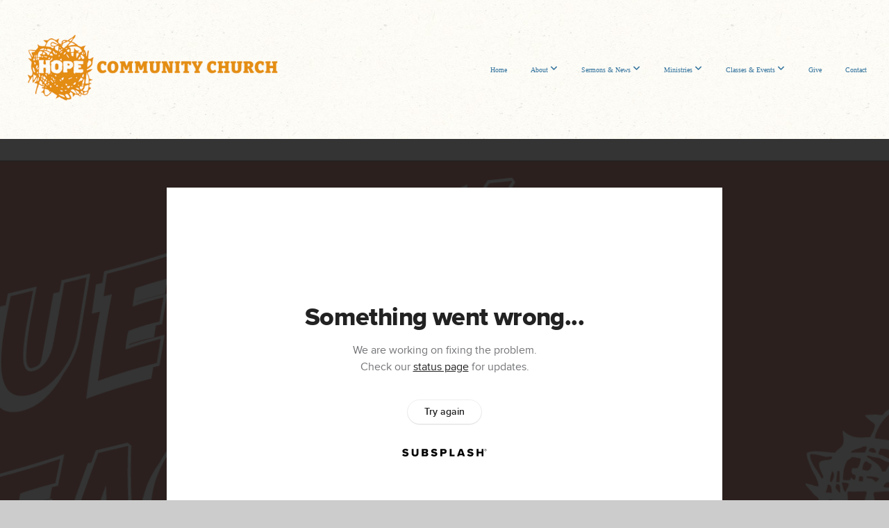

--- FILE ---
content_type: text/html; charset=UTF-8
request_url: https://welcome2hope.com/media/rnrs75p/week-6-anything-short-of-sin
body_size: 9402
content:
<!DOCTYPE html>
<html class="wf-loading">
	<head>
		<meta http-equiv="Content-Type" content="text/html; charset=utf-8" />
		<meta name="viewport" content="width=device-width, initial-scale=1.0" />
<meta name="provider" content="snappages" />
<meta http-equiv="X-UA-Compatible" content="IE=Edge"/>
    <meta name="keywords" content="church near me, churches near me, church in butler county ks, wichita ks church, andover ks church, augusta ks church, church of god anderson indiana, bible believing, bible based, casual church, recovery ministries, youth group, griefshare, grief support, widows, church near east wichita ks, celebrate recovery, christian preschool, christian moms day out" />
            <meta name="description" content="" />
            <meta property="og:title" content="Week 6 — Anything Short of Sin" />
            <meta property="og:type" content="video" />
            <meta property="og:url" content="https://welcome2hope.com/media/rnrs75p/week-6-anything-short-of-sin" />
            <meta property="og:image" content="https://images.subsplash.com/image.jpg?id=e5579f3b-f897-4f4b-aa35-478446a3b056&w=800&h=450" />
            <meta property="og:thumbnail" content="https://images.subsplash.com/image.jpg?id=e5579f3b-f897-4f4b-aa35-478446a3b056&w=800&h=450" />
            <meta property="og:image:secure_url" content="https://images.subsplash.com/image.jpg?id=e5579f3b-f897-4f4b-aa35-478446a3b056&w=800&h=450" />
            <meta property="og:site_name" content="welcome2hope" />
            <meta property="og:description" content="" />
    <link rel="shortcut icon" href="https://storage2.snappages.site/8RC2VK/assets/favicon.png">
<link rel="canonical" href="https://welcome2hope.com/media/rnrs75p/week-6-anything-short-of-sin" />
<title>Week 6 — Anything Short of Sin | welcome2hope</title>
    <script defer src="https://ajax.googleapis.com/ajax/libs/jquery/2.1.3/jquery.min.js"></script>
<script>
	var wid=36058, pid=544504, ptype='media', tid=68759, custom_fonts = "Bitter:regular,italic,700|Open Sans:300,300italic,regular,italic,600,600italic,700,700italic,800,800italic|Permanent Marker:regular&display=swap";var page_type="media-item", render_url="https://site.snappages.site";</script>
<link href="https://assets2.snappages.site/global/styles/website.min.css?v=1769112211" type="text/css" rel="stylesheet" /><script defer src="https://assets2.snappages.site/global/assets/js/website.min.js?v=1769112211" type="text/javascript"></script><link class="core-style" href="https://storage2.snappages.site/8RC2VK/assets/themes/68759/style1718726955.css" type="text/css" rel="stylesheet" />
<link href="https://site.snappages.site/assets/icons/fontawesome/webfonts/fa-brands-400.woff2" rel="preload" as="font" type="font/woff2" crossorigin="anonymous"/>
<link href="https://site.snappages.site/assets/icons/fontawesome/webfonts/fa-regular-400.woff2" rel="preload" as="font" type="font/woff2" crossorigin="anonymous"/>
<link href="https://site.snappages.site/assets/icons/fontawesome/webfonts/fa-solid-900.woff2" rel="preload" as="font" type="font/woff2" crossorigin="anonymous"/>
<link href="https://site.snappages.site/assets/icons/fontawesome/css/all.min.css" rel="stylesheet"/>
<link href="https://site.snappages.site/assets/icons/fontawesome/css/all.min.css" rel="stylesheet"/>
<noscript><link href="https://site.snappages.site/assets/icons/fontawesome/css/all.min.css" rel="stylesheet" as="style"/></noscript>
<link href="https://site.snappages.site/assets/icons/fontawesome/css/v4-shims.min.css" rel="preload" as="style" onload="this.rel='stylesheet'"/>
<noscript><link href="https://site.snappages.site/assets/icons/fontawesome/css/v4-shims.min.css" rel="stylesheet" as="style"/></noscript>
<link href="https://assets2.snappages.site/global/assets/icons/pixeden/css/pe-icon-7-stroke.min.css" rel="preload" as="style" onload="this.rel='stylesheet'"/>
<noscript><link href="https://assets2.snappages.site/global/assets/icons/pixeden/css/pe-icon-7-stroke.min.css" rel="stylesheet" as="style"/></noscript>
<link href="https://assets2.snappages.site/global/assets/icons/typicons/typicons.min.css" rel="preload" as="style" onload="this.rel='stylesheet'"/>
<noscript><link href="https://assets2.snappages.site/global/assets/icons/typicons/typicons.min.css" rel="preload" as="stylesheet"/></noscript>
<link href="https://use.typekit.net/hqk1yln.css" rel="stylesheet" />

<svg xmlns="https://www.w3.org/2000/svg" style="display:none;">
    <symbol id="sp-icon-amazon" viewBox="0 0 50 50">
        <g fill-rule="nonzero">
          <path id="Shape" d="M0.0909090909,38.8 C0.242409091,38.53335 0.484818182,38.51665 0.818181818,38.75 C8.39390909,43.58335 16.6363636,46 25.5454545,46 C31.4848182,46 37.3484545,44.78335 43.1363636,42.35 C43.2878636,42.28335 43.5075455,42.18335 43.7954545,42.05 C44.0833182,41.91665 44.2878636,41.81665 44.4090909,41.75 C44.8636364,41.55 45.2196818,41.65 45.4772727,42.05 C45.7348182,42.45 45.6515,42.81665 45.2272727,43.15 C44.6818182,43.58335 43.9848182,44.08335 43.1363636,44.65 C40.5302727,46.35 37.6211818,47.66665 34.4090909,48.6 C31.1969545,49.53335 28.0605909,50 25,50 C20.2727273,50 15.803,49.09165 11.5909091,47.275 C7.37877273,45.45835 3.60604545,42.9 0.272727273,39.6 C0.0909090909,39.43335 0,39.26665 0,39.1 C0,39 0.0302727273,38.9 0.0909090909,38.8 Z M13.7727273,24.55 C13.7727273,22.25 14.2878636,20.28335 15.3181818,18.65 C16.3484545,17.01665 17.7575455,15.78335 19.5454545,14.95 C21.1818182,14.18335 23.1969545,13.63335 25.5909091,13.3 C26.4090909,13.2 27.7424091,13.06665 29.5909091,12.9 L29.5909091,12.05 C29.5909091,9.91665 29.3787727,8.48335 28.9545455,7.75 C28.3181818,6.75 27.3181818,6.25 25.9545455,6.25 L25.5909091,6.25 C24.5909091,6.35 23.7272727,6.7 23,7.3 C22.2727273,7.9 21.803,8.73335 21.5909091,9.8 C21.4696818,10.46665 21.1666364,10.85 20.6818182,10.95 L15.4545455,10.25 C14.9393636,10.11665 14.6818182,9.81665 14.6818182,9.35 C14.6818182,9.25 14.6969545,9.13335 14.7272727,9 C15.2424091,6.03335 16.5075455,3.83335 18.5227273,2.4 C20.5378636,0.96665 22.8939091,0.16665 25.5909091,0 L26.7272727,0 C30.1818182,0 32.8787727,0.98335 34.8181818,2.95 C35.1223778,3.2848521 35.4034595,3.64418094 35.6590909,4.025 C35.9166364,4.40835 36.1211818,4.75 36.2727273,5.05 C36.4242273,5.35 36.5605909,5.78335 36.6818182,6.35 C36.803,6.91665 36.8939091,7.30835 36.9545455,7.525 C37.0151364,7.74165 37.0605909,8.20835 37.0909091,8.925 C37.1211818,9.64165 37.1363636,10.06665 37.1363636,10.2 L37.1363636,22.3 C37.1363636,23.16665 37.25,23.95835 37.4772727,24.675 C37.7045455,25.39165 37.9242273,25.90835 38.1363636,26.225 C38.3484545,26.54165 38.6969545,27.05 39.1818182,27.75 C39.3636364,28.05 39.4545455,28.31665 39.4545455,28.55 C39.4545455,28.81665 39.3333182,29.05 39.0909091,29.25 C36.5757273,31.65 35.2120909,32.95 35,33.15 C34.6363636,33.45 34.1969545,33.48335 33.6818182,33.25 C33.2575455,32.85 32.8863636,32.46665 32.5681818,32.1 C32.25,31.73335 32.0227273,31.46665 31.8863636,31.3 C31.75,31.13335 31.5302727,30.80835 31.2272727,30.325 C30.9242273,29.84165 30.7120909,29.51665 30.5909091,29.35 C28.8939091,31.38335 27.2272727,32.65 25.5909091,33.15 C24.5605909,33.48335 23.2878636,33.65 21.7727273,33.65 C19.4393636,33.65 17.5227273,32.85835 16.0227273,31.275 C14.5227273,29.69165 13.7727273,27.45 13.7727273,24.55 Z M21.5909091,23.55 C21.5909091,24.85 21.8863636,25.89165 22.4772727,26.675 C23.0681818,27.45835 23.8636364,27.85 24.8636364,27.85 C24.9545455,27.85 25.0833182,27.83335 25.25,27.8 C25.4166364,27.76665 25.5302727,27.75 25.5909091,27.75 C26.8636364,27.38335 27.8484545,26.48335 28.5454545,25.05 C28.8787727,24.41665 29.1287727,23.725 29.2954545,22.975 C29.4620909,22.225 29.553,21.61665 29.5681818,21.15 C29.5833182,20.68335 29.5909091,19.91665 29.5909091,18.85 L29.5909091,17.6 C27.8333182,17.6 26.5,17.73335 25.5909091,18 C22.9242273,18.83335 21.5909091,20.68335 21.5909091,23.55 Z M40.6818182,39.65 C40.7424091,39.51665 40.8333182,39.38335 40.9545455,39.25 C41.7120909,38.68335 42.4393636,38.3 43.1363636,38.1 C44.2878636,37.76665 45.4090909,37.58335 46.5,37.55 C46.803,37.51665 47.0909091,37.53335 47.3636364,37.6 C48.7272727,37.73335 49.5454545,37.98335 49.8181818,38.35 C49.9393636,38.55 50,38.85 50,39.25 L50,39.6 C50,40.76665 49.7120909,42.14165 49.1363636,43.725 C48.5605909,45.30835 47.7575455,46.58335 46.7272727,47.55 C46.5757273,47.68335 46.4393636,47.75 46.3181818,47.75 C46.2575455,47.75 46.1969545,47.73335 46.1363636,47.7 C45.9545455,47.6 45.9090909,47.41665 46,47.15 C47.1211818,44.25 47.6818182,42.23335 47.6818182,41.1 C47.6818182,40.73335 47.6211818,40.46665 47.5,40.3 C47.1969545,39.9 46.3484545,39.7 44.9545455,39.7 C44.4393636,39.7 43.8333182,39.73335 43.1363636,39.8 C42.3787727,39.9 41.6818182,40 41.0454545,40.1 C40.8636364,40.1 40.7424091,40.06665 40.6818182,40 C40.6211818,39.93335 40.6060455,39.86665 40.6363636,39.8 C40.6363636,39.76665 40.6515,39.71665 40.6818182,39.65 Z"/>
        </g>
    </symbol>
    <symbol id="sp-icon-roku" viewBox="0 0 50 50">
        <g>
          <path id="Combined-Shape" d="M8,0 L42,0 C46.418278,-8.11624501e-16 50,3.581722 50,8 L50,42 C50,46.418278 46.418278,50 42,50 L8,50 C3.581722,50 5.41083001e-16,46.418278 0,42 L0,8 C-5.41083001e-16,3.581722 3.581722,8.11624501e-16 8,0 Z M9.94591393,22.6758056 C9.94591393,23.9554559 8.93797503,25.0040346 7.705466,25.0040346 L6.5944023,25.0040346 L6.5944023,20.3268077 L7.705466,20.3268077 C8.93797503,20.3268077 9.94591393,21.3746529 9.94591393,22.6758056 Z M15,32 L11.1980679,26.5137477 C12.6117075,25.6540149 13.5405811,24.2489259 13.5405811,22.6758056 C13.5405811,20.0964239 11.1176341,18 8.14917631,18 L3,18 L3,31.9899135 L6.5944023,31.9899135 L6.5944023,27.3332264 L7.6834372,27.3332264 L10.9214498,32 L15,32 Z M19.4209982,23.6089545 C20.3760082,23.6089545 21.1686305,24.9005713 21.1686305,26.4995139 C21.1686305,28.098368 20.3760082,29.3917084 19.4209982,29.3917084 C18.4876486,29.3917084 17.6937241,28.0984122 17.6937241,26.4995139 C17.6937241,24.9006155 18.4876486,23.6089545 19.4209982,23.6089545 Z M24.8610089,26.4995139 C24.8610089,23.4472925 22.4211995,21 19.4209982,21 C16.4217953,21 14,23.4472925 14,26.4995139 C14,29.5540333 16.4217953,32 19.4209982,32 C22.4211995,32 24.8610089,29.5540333 24.8610089,26.4995139 Z M33.154894,21.2236663 L29.0835675,25.3681007 L29.0835675,21.2099662 L25.549974,21.2099662 L25.549974,31.7778363 L29.0835675,31.7778363 L29.0835675,27.4910969 L33.3340371,31.7778363 L37.7816639,31.7778363 L32.3803293,26.2779246 L36.8541742,21.7246949 L36.8541742,27.9961029 C36.8541742,30.0783079 38.0840844,31.9999116 41.1813884,31.9999116 C42.6517766,31.9999116 44.001101,31.1508546 44.6569026,30.3826285 L46.24575,31.7777921 L47,31.7777921 L47,21.2236663 L43.4663631,21.2236663 L43.4663631,28.056914 C43.0684459,28.7640196 42.5140009,29.2086122 41.657092,29.2086122 C40.7876817,29.2086122 40.3887661,28.6838515 40.3887661,27.0054037 L40.3887661,21.2236663 L33.154894,21.2236663 Z"/>
        </g>
    </symbol>
    <symbol id="sp-icon-google-play" viewBox="0 0 50 50">
	    <g fill-rule="nonzero">
	      <path id="top" d="M7.60285132,19.9078411 C12.5081466,14.9434827 20.3874745,6.92617108 24.6425662,2.55295316 L27.0855397,0.0509164969 L30.6904277,3.63645621 C32.6802444,5.62627291 34.2953157,7.30040733 34.2953157,7.35947047 C34.2953157,7.55651731 3.60386965,24.6751527 3.2296334,24.6751527 C3.01272912,24.6751527 4.70723014,22.8431772 7.60285132,19.9078411 Z" transform="matrix(1 0 0 -1 0 24.726)"/>
	            <path id="Shape" d="M0.767311609,49.8798639 C0.5901222,49.6828171 0.353869654,49.2693751 0.235234216,48.9735503 C0.0773930754,48.5794566 0.0183299389,41.3498232 0.0183299389,25.6690696 C0.0183299389,0.749517674 -0.0407331976,2.04992501 1.20010183,1.16295963 L1.83044807,0.709802806 L13.9256619,12.8050167 L26.0213849,24.9012488 L22.9088595,28.05298 C21.1950102,29.7866867 15.5804481,35.4796602 10.4394094,40.7194769 C1.61405295,49.6833262 1.06262729,50.2148945 0.767311609,49.8798639 Z" transform="matrix(1 0 0 -1 0 50.66)"/>
	            <path id="Shape" d="M32.1283096,28.868403 L28.287169,25.0272624 L31.5376782,21.7375476 C33.3304481,19.9249203 34.8864562,18.408627 34.9852342,18.3689121 C35.2214868,18.309849 45.0320774,23.6876494 45.5442974,24.1601545 C45.7413442,24.3373439 45.9974542,24.7711525 46.1155804,25.1453887 C46.450611,26.1499712 45.938391,27.0364274 44.5595723,27.8638205 C43.5748473,28.454961 37.3691446,31.9417227 36.3447047,32.4732909 C35.9893075,32.6703378 35.5560081,32.2961015 32.1283096,28.868403 Z" transform="matrix(1 0 0 -1 0 50.884)"/>
	            <path id="bottom" d="M16.1323829,37.9725051 C10.0850305,31.9643585 5.19959267,27.0392057 5.27851324,27.0392057 C5.33757637,27.0392057 5.84979633,27.2953157 6.401222,27.6104888 C7.48472505,28.2016293 28.8783096,39.9419552 31.3406314,41.2815682 C33.9210794,42.660387 34.0198574,42.1680244 30.4541752,45.7535642 C28.7204684,47.4872709 27.2627291,48.9052953 27.203666,48.9052953 C27.1446029,48.885947 22.160387,43.9806517 16.1323829,37.9725051 Z" transform="matrix(1 0 0 -1 0 75.945)"/>
	    </g>
    </symbol>
    <symbol id="sp-icon-apple" viewBox="0 0 50 50">
	    <g fill-rule="nonzero">
	      <path id="Shape" d="M33.9574406,26.5634279 C34.0276124,34.1300976 40.5866722,36.6480651 40.6593407,36.6801167 C40.6038808,36.8576056 39.6113106,40.2683744 37.2037125,43.7914576 C35.1223643,46.8374278 32.9623738,49.8720595 29.5596196,49.9349127 C26.2160702,49.9966052 25.1409344,47.9496797 21.3183084,47.9496797 C17.4968415,47.9496797 16.3023155,49.8721487 13.1372718,49.9966945 C9.85274871,50.1212403 7.35152871,46.7030612 5.25306112,43.668251 C0.964911488,37.4606036 -2.31212183,26.1269374 2.08810657,18.476523 C4.27404374,14.6772963 8.18048359,12.2714647 12.420574,12.2097721 C15.6458924,12.1481688 18.6901193,14.3824933 20.6618852,14.3824933 C22.6324029,14.3824933 26.3318047,11.6955185 30.2209468,12.0901367 C31.8490759,12.1579896 36.4193394,12.748667 39.353895,17.0498265 C39.1174329,17.1966031 33.9007325,20.2374843 33.9574406,26.5634279 M27.6736291,7.98325071 C29.4174035,5.86972218 30.5910653,2.92749548 30.2708784,0 C27.7573538,0.101154388 24.7179418,1.67712725 22.9150518,3.78949514 C21.2993165,5.66009243 19.8842887,8.65410161 20.2660876,11.5236543 C23.0677001,11.7406943 25.9297656,10.0981184 27.6736291,7.98325071"/>
	    </g>
    </symbol>
    <symbol id="sp-icon-windows" viewBox="0 0 50 50">
	    <g fill-rule="nonzero">
	      <path id="Shape" d="M0,7.0733463 L20.3540856,4.30155642 L20.3628405,23.9346304 L0.0184824903,24.0503891 L0,7.07354086 L0,7.0733463 Z M20.344358,26.1964981 L20.3599222,45.8466926 L0.0157587549,43.0496109 L0.0145914397,26.064786 L20.3441634,26.1964981 L20.344358,26.1964981 Z M22.8116732,3.93871595 L49.7992218,0 L49.7992218,23.6848249 L22.8116732,23.8988327 L22.8116732,3.93891051 L22.8116732,3.93871595 Z M49.8054475,26.381323 L49.7990272,49.9593385 L22.8114786,46.1503891 L22.7737354,26.3371595 L49.8054475,26.381323 Z"/>
	    </g>
    </symbol>
</svg>

	</head>
	<body>
		<div id="sp-wrapper">
			<header id="sp-header">
				<div id="sp-bar"><div id="sp-bar-text"><span></span></div><div id="sp-bar-social" class="sp-social-holder" data-style="icons" data-shape="circle"><a class="facebook" href="" target="_blank" data-type="facebook"><i class="fa fa-fw fa-facebook"></i></a><a class="twitter" href="" target="_blank" data-type="twitter"><i class="fa fa-fw fa-twitter"></i></a><a class="pinterest" href="" target="_blank" data-type="pinterest"><i class="fa fa-fw fa-pinterest"></i></a><a class="instagram" href="" target="_blank" data-type="instagram"><i class="fa fa-fw fa-instagram"></i></a></div></div>
				<div id="sp-logo"><a href="/home" target="_self"><img src="https://storage2.snappages.site/8RC2VK/assets/images/15815740_700x180_500.png" width="370px"/></a></div>
				<div id="sp-nav"><nav id="sp-nav-links"><ul><li style="z-index:1250;" id="nav_home" data-type="basic"><a href="/" target="_self"><span></span>Home</a></li><li style="z-index:1249;" id="nav_about" data-type="folder"><a href="/about" target="_self"><span></span>About&nbsp;<i class="fa fa-angle-down" style="font-size:12px;vertical-align:10%;"></i></a><ul class="sp-second-nav"><li id="nav_first-visit"><a href="/first-visit" target="_self"><span></span>First Visit</a></li><li id="nav_beliefs-amp-values"><a href="/beliefs-amp-values" target="_self"><span></span>Beliefs &amp; values</a></li><li id="nav_pastors"><a href="/pastors" target="_self"><span></span>Pastors</a></li><li id="nav_baptism"><a href="/baptism" target="_self"><span></span>Baptism</a></li><li id="nav_campus-map"><a href="/campus-map" target="_self"><span></span>Campus Map</a></li></ul></li><li style="z-index:1248;" id="nav_sermons-news" data-type="folder"><a href="/sermons-news" target="_self"><span></span>Sermons & News&nbsp;<i class="fa fa-angle-down" style="font-size:12px;vertical-align:10%;"></i></a><ul class="sp-second-nav"><li id="nav_app"><a href="/app" target="_self"><span></span>Get our new app!</a></li><li id="nav_watch"><a href="/watch" target="_self"><span></span>Watch Live Service</a></li><li id="nav_all-videos"><a href="/all-videos" target="_self"><span></span>All videos</a></li><li id="nav_pastors-note"><a href="/pastors-note" target="_self"><span></span>Newsletter</a></li><li id="nav_subscribe"><a href="/subscribe" target="_self"><span></span>Subscribe</a></li><li id="nav_rightnow-media"><a href="/rightnow-media" target="_self"><span></span>RightNow Media</a></li></ul></li><li style="z-index:1247;" id="nav_ministries" data-type="basic"><a href="/ministries" target="_self"><span></span>Ministries&nbsp;<i class="fa fa-angle-down" style="font-size:12px;vertical-align:10%;"></i></a><div class="sp-sub-nav"><section class="sp-section sp-scheme-0" data-index="" data-scheme="0"><div class="sp-section-slide" data-background="%7B%22type%22%3A%22image%22%2C%22src%22%3A%22https%3A%5C%2F%5C%2Fstorage2.snappages.site%5C%2F8RC2VK%5C%2Fassets%5C%2Fimages%5C%2F14881240_2600x2300_2500.jpg%22%2C%22size%22%3A%22cover%22%2C%22position%22%3A%2250%25+50%25%22%2C%22repeat%22%3A%22no-repeat%22%2C%22attachment%22%3A%22scroll%22%7D"  data-label="Main" ><div class="sp-section-content" ><div class="sp-grid sp-col sp-col-24"><div class="sp-row"><div class="sp-col sp-col-3"><div class="sp-block sp-spacer-block " data-type="spacer" data-id="62a361d1-d530-4d92-8203-58f6884288af" style=""><div class="sp-block-content"  style=""><div class="spacer-holder" data-height="30" style="height:30px;"></div></div></div></div><div class="sp-col sp-col-6"><div class="sp-block sp-heading-block " data-type="heading" data-id="9995fd05-bce1-49bb-932d-b1efcc3ef12b" style="text-align:start;"><div class="sp-block-content"  style=""><span class='h2' ><h2 >Adults</h2></span></div></div><div class="sp-block sp-text-block " data-type="text" data-id="59ee25dd-0788-4330-8aec-9fa5a4858b59" style=""><div class="sp-block-content"  style=""><a href="/men" rel="" target="_self">Men</a><br><a href="/women-of-hope" rel="" target="_self">Women</a><br><a href="/young-adults" target="_self" rel="">Young Adults</a><br>-<br><a href="/missions" target="_self" rel="">Missions</a><br><a href="/recovery" target="_self" rel="">Recovery &amp; support</a><br><a href="/volunteer" target="_self" rel="">Volunteer</a></div></div></div><div class="sp-col sp-col-6"><div class="sp-block sp-heading-block " data-type="heading" data-id="3dc6c71d-0459-47ec-9a00-73c88aa4be2b" style="text-align:start;"><div class="sp-block-content"  style=""><span class='h2' ><h2 >Kids/Youth</h2></span></div></div><div class="sp-block sp-text-block " data-type="text" data-id="3fabe3fa-2cfb-4548-95ed-b7bbe4184df9" style=""><div class="sp-block-content"  style=""><a href="/kids-of-hope" rel="" target="_self">Kids Ministry</a><br><a href="/preschool" rel="" target="_self">B&amp;B Preschool</a><br><a href="/kids-day-at-hope" rel="" target="_self">Kids Day at Hope</a> (day out program)<br>-<br><a href="/middle-school" rel="" target="_self">Middle School</a><br><a href="/high-school" rel="" target="_self">High School</a></div></div></div><div class="sp-col sp-col-6"><div class="sp-block sp-heading-block " data-type="heading" data-id="d9d84d7e-a980-4a0e-80c8-0f24a4f3bb70" style="text-align:start;"><div class="sp-block-content"  style=""><span class='h2' ><h2 >All ages</h2></span></div></div><div class="sp-block sp-text-block " data-type="text" data-id="410fe195-4518-4def-b265-59d6b2dd4022" style=""><div class="sp-block-content"  style=""><a href="/special-needs" rel="" target="_self">Special Needs - Wings of Hope</a></div></div></div><div class="sp-col sp-col-3"><div class="sp-block sp-spacer-block " data-type="spacer" data-id="8362b841-57da-405e-8b10-bc25bc804153" style=""><div class="sp-block-content"  style=""><div class="spacer-holder" data-height="30" style="height:30px;"></div></div></div></div></div></div></div></div></section></div></li><li style="z-index:1246;" id="nav_classes-events" data-type="folder"><a href="/classes-events" target="_self"><span></span>Classes & Events&nbsp;<i class="fa fa-angle-down" style="font-size:12px;vertical-align:10%;"></i></a><ul class="sp-second-nav"><li id="nav_classes-amp-groups"><a href="/classes-amp-groups" target="_self"><span></span>Classes &amp; Groups</a></li><li id="nav_events"><a href="/events" target="_self"><span></span>Events, Retreats, &amp; Workshops</a></li></ul></li><li style="z-index:1245;" id="nav_give" data-type="basic"><a href="/give" target="_self"><span></span>Give</a></li><li style="z-index:1244;" id="nav_contact" data-type="basic"><a href="/contact" target="_self"><span></span>Contact</a></li></ul></nav></div><div id="sp-nav-button"></div>
			</header>
			<main id="sp-content">
				<section class="sp-section sp-scheme-1" data-index="" data-scheme="1"><div class="sp-section-slide" data-background="%7B%22type%22%3A%22image%22%2C%22src%22%3A%22https%3A%5C%2F%5C%2Fcdn.subsplash.com%5C%2Fimages%5C%2F8RC2VK%5C%2F_source%5C%2Fbc47a93f-dfc2-44ee-ab44-d4a5894182eb%5C%2Fimage.jpeg%22%2C%22size%22%3A%22cover%22%2C%22position%22%3A%22center%22%2C%22repeat%22%3A%22no-repeat%22%2C%22attachment%22%3A%22scroll%22%2C%22tint%22%3A%22rgba%2830%2C30%2C30%2C.9%29%22%7D" data-tint="rgba(30,30,30,.9)"  data-label="Main" ><div class="sp-section-content"  style="padding-top:40px;padding-bottom:40px;"><div class="sp-grid sp-col sp-col-24"><div class="sp-block sp-subsplash_media-block " data-type="subsplash_media" data-id="" style="text-align:center;padding-top:30px;padding-bottom:30px;padding-left:0px;padding-right:0px;"><div class="sp-block-content"  style="max-width:800px;"><div class="sp-subsplash-holder"  data-source="rnrs75p" data-info="false"><div class="sap-embed-player"><iframe src="https://subsplash.com/u/-8RC2VK/media/embed/d/rnrs75p?&info=0" frameborder="0" allow="clipboard-read; clipboard-write" webkitallowfullscreen mozallowfullscreen allowfullscreen></iframe></div><style type="text/css">div.sap-embed-player{position:relative;width:100%;height:0;padding-top:56.25%;}div.sap-embed-player>iframe{position:absolute;top:0;left:0;width:100%;height:100%;}</style></div></div></div><div class="sp-block sp-heading-block " data-type="heading" data-id="" style="text-align:center;"><div class="sp-block-content"  style=""><span class='h1' ><h1 >Week 6 — Anything Short of Sin</h1></span></div></div><div class="sp-block sp-text-block " data-type="text" data-id="" style="text-align:center;padding-top:0px;padding-bottom:0px;"><div class="sp-block-content"  style=""><span class="sp-media-subtitle">Oct 4, 2022 &nbsp;<span style="font-size:.8em;">&bullet;</span>&nbsp; Eric Hauck</span></div></div><div class="sp-block sp-text-block " data-type="text" data-id="" style="text-align:center;"><div class="sp-block-content"  style="max-width:1000px;;"></div></div></div></div></div></section><section class="sp-section sp-scheme-0" data-index="" data-scheme="0"><div class="sp-section-slide"  data-label="Main" ><div class="sp-section-content" ><div class="sp-grid sp-col sp-col-24"><div class="sp-block sp-heading-block " data-type="heading" data-id="" style="text-align:center;"><div class="sp-block-content"  style=""><span class='h3' ><h3 >More From Values that Guide Hope</h3></span></div></div><div class="sp-block sp-media_library-block " data-type="media_library" data-id="" style=""><div class="sp-block-content"  style=""><div class="sp-media-library"  data-source="series" data-layout="slider" data-pagination="false" data-labels="true" data-page="1" data-limit="12" data-filter="media_series" data-value="53cd4bc7-514b-49e4-85ea-e6c4ed9fc717" data-total="11">
        <a class="sp-media-item" href="/media/gwbvqc8/week-12-people-over-policies">
            <div class="sp-media-thumb" style="color:#a7311e;background-color:#ad4f3e;background-image:url(https://images.subsplash.com/image.jpg?id=e5579f3b-f897-4f4b-aa35-478446a3b056&w=800&h=450);"><div class="sp-media-play-overlay"></div></div>
            <div class="sp-media-title">Week 12 — People Over Policies</div>
            <div class="sp-media-subtitle">Nov 15, 2022 &nbsp;<span style="font-size:.8em;">&bullet;</span>&nbsp; Steve Weldon</div>
        </a>
        <a class="sp-media-item" href="/media/788zpr7/week-11-erring-on-the-side-of-grace">
            <div class="sp-media-thumb" style="color:#a7311e;background-color:#ad4f3e;background-image:url(https://images.subsplash.com/image.jpg?id=e5579f3b-f897-4f4b-aa35-478446a3b056&w=800&h=450);"><div class="sp-media-play-overlay"></div></div>
            <div class="sp-media-title">Week 11 — Erring on the Side of Grace</div>
            <div class="sp-media-subtitle">Nov 8, 2022 &nbsp;<span style="font-size:.8em;">&bullet;</span>&nbsp; Jolene Seal</div>
        </a>
        <a class="sp-media-item" href="/media/zywy7dw/week-10-living-in-authenticity">
            <div class="sp-media-thumb" style="color:#a7311e;background-color:#ad4f3e;background-image:url(https://images.subsplash.com/image.jpg?id=e5579f3b-f897-4f4b-aa35-478446a3b056&w=800&h=450);"><div class="sp-media-play-overlay"></div></div>
            <div class="sp-media-title">Week 10 — Living in Authenticity</div>
            <div class="sp-media-subtitle">Nov 1, 2022 &nbsp;<span style="font-size:.8em;">&bullet;</span>&nbsp; Mark Hershey</div>
        </a>
        <a class="sp-media-item" href="/media/26fdd4t/week-9-living-in-relationship">
            <div class="sp-media-thumb" style="color:#a7311e;background-color:#ad4f3e;background-image:url(https://images.subsplash.com/image.jpg?id=e5579f3b-f897-4f4b-aa35-478446a3b056&w=800&h=450);"><div class="sp-media-play-overlay"></div></div>
            <div class="sp-media-title">Week 9 — Living In Relationship</div>
            <div class="sp-media-subtitle">Oct 25, 2022 &nbsp;<span style="font-size:.8em;">&bullet;</span>&nbsp; Charlie Wells</div>
        </a>
        <a class="sp-media-item" href="/media/t438bcv/week-8-sinners-welcome">
            <div class="sp-media-thumb" style="color:#a7311e;background-color:#ad4f3e;background-image:url(https://images.subsplash.com/image.jpg?id=e5579f3b-f897-4f4b-aa35-478446a3b056&w=800&h=450);"><div class="sp-media-play-overlay"></div></div>
            <div class="sp-media-title">Week 8 — Sinners Welcome</div>
            <div class="sp-media-subtitle">Oct 18, 2022 &nbsp;<span style="font-size:.8em;">&bullet;</span>&nbsp; Nick Martineau</div>
        </a>
        <a class="sp-media-item" href="/media/df9p56s/week-7-freedom-to-fail">
            <div class="sp-media-thumb" style="color:#a7311e;background-color:#ad4f3e;background-image:url(https://images.subsplash.com/image.jpg?id=e5579f3b-f897-4f4b-aa35-478446a3b056&w=800&h=450);"><div class="sp-media-play-overlay"></div></div>
            <div class="sp-media-title">Week 7 — Freedom to Fail</div>
            <div class="sp-media-subtitle">Oct 11, 2022 &nbsp;<span style="font-size:.8em;">&bullet;</span>&nbsp; Sam Johnson</div>
        </a>
        <a class="sp-media-item" href="/media/mq6pdg3/week-5-church-is-not-a-building">
            <div class="sp-media-thumb" style="color:#a7311e;background-color:#ad4f3e;background-image:url(https://images.subsplash.com/image.jpg?id=e5579f3b-f897-4f4b-aa35-478446a3b056&w=800&h=450);"><div class="sp-media-play-overlay"></div></div>
            <div class="sp-media-title">Week 5 — Church is Not a Building</div>
            <div class="sp-media-subtitle">Sep 27, 2022 &nbsp;<span style="font-size:.8em;">&bullet;</span>&nbsp; Mark Hershey</div>
        </a>
        <a class="sp-media-item" href="/media/sv4sdzn/week-4-maturity-of-disciples">
            <div class="sp-media-thumb" style="color:#a7311e;background-color:#ad4f3e;background-image:url(https://images.subsplash.com/image.jpg?id=e5579f3b-f897-4f4b-aa35-478446a3b056&w=800&h=450);"><div class="sp-media-play-overlay"></div></div>
            <div class="sp-media-title">Week 4 — Maturity of Disciples</div>
            <div class="sp-media-subtitle">Sep 20, 2022 &nbsp;<span style="font-size:.8em;">&bullet;</span>&nbsp; Ashley Enns</div>
        </a>
        <a class="sp-media-item" href="/media/q8vy9cq/week-3-enlarging-the-kingdom">
            <div class="sp-media-thumb" style="color:#a7311e;background-color:#ad4f3e;background-image:url(https://images.subsplash.com/image.jpg?id=e5579f3b-f897-4f4b-aa35-478446a3b056&w=800&h=450);"><div class="sp-media-play-overlay"></div></div>
            <div class="sp-media-title">Week 3 — Enlarging the Kingdom</div>
            <div class="sp-media-subtitle">Sep 13, 2022 &nbsp;<span style="font-size:.8em;">&bullet;</span>&nbsp; Nick Martineau</div>
        </a>
        <a class="sp-media-item" href="/media/sdvf29b/week-2-conversion-vs-transfer-growth">
            <div class="sp-media-thumb" style="color:#a7311e;background-color:#ad4f3e;background-image:url(https://images.subsplash.com/image.jpg?id=e5579f3b-f897-4f4b-aa35-478446a3b056&w=800&h=450);"><div class="sp-media-play-overlay"></div></div>
            <div class="sp-media-title">Week 2 — Conversion vs Transfer Growth</div>
            <div class="sp-media-subtitle">Sep 6, 2022 &nbsp;<span style="font-size:.8em;">&bullet;</span>&nbsp; Nick Martineau</div>
        </a>
        <a class="sp-media-item" href="/media/2dp4w7n/week-1-majoring-on-the-major-s">
            <div class="sp-media-thumb" style="color:#a7311e;background-color:#ad4f3e;background-image:url(https://images.subsplash.com/image.jpg?id=e5579f3b-f897-4f4b-aa35-478446a3b056&w=800&h=450);"><div class="sp-media-play-overlay"></div></div>
            <div class="sp-media-title">Week 1 — Majoring on the Major's</div>
            <div class="sp-media-subtitle">Aug 30, 2022 &nbsp;<span style="font-size:.8em;">&bullet;</span>&nbsp; Naomi Wallace</div>
        </a><span></span></div></div></div><div class="sp-block sp-button-block " data-type="button" data-id="" style="text-align:center;"><div class="sp-block-content"  style=""><span class="text-reset"><a class="sp-button" href="/media/series/dwp2zm6/values-that-guide-hope" target=""  data-label="View Series" style="">View Series</a></span></div></div></div></div></div></section>
			</main>
			<footer id="sp-footer">
				<section class="sp-section sp-scheme-3" data-index="" data-scheme="3"><div class="sp-section-slide"  data-label="Main" ><div class="sp-section-content" ><div class="sp-grid sp-col sp-col-24"><div class="sp-block sp-text-block " data-type="text" data-id="48083de0-c7f2-4b9a-93ac-738384d02758" style="text-align:center;"><div class="sp-block-content"  style="max-width:400px;">HOPE COMMUNITY CHURCH&nbsp; |&nbsp; &nbsp;ANDOVER KS</div></div><div class="sp-block sp-text-block " data-type="text" data-id="be22c00d-83d2-4d15-bb22-c1e2cb488a37" style="text-align:center;"><div class="sp-block-content"  style="">(316) 858-9100 &nbsp; | &nbsp; Office hours: Mon--Th 9am--4pm; Fri 9am--Noon</div></div><div class="sp-block sp-social-block " data-type="social" data-id="b59cc1ef-b435-46ed-ab1e-adbb9e03b402" style="text-align:center;"><div class="sp-block-content"  style=""><div class="sp-social-holder" style="font-size:25px;margin-top:-5px;"  data-style="icons" data-shape="square"><a class="facebook" href="https://www.facebook.com/welcome2hope" target="_blank" style="margin-right:5px;margin-top:5px;"><i class="fa fa-fw fa-facebook"></i></a><a class="instagram" href="https://www.instagram.com/welcome2hope/" target="_blank" style="margin-right:5px;margin-top:5px;"><i class="fa fa-fw fa-instagram"></i></a><a class="envelope-o" href="mailto:news@hopecc.net" target="_blank" style="margin-right:5px;margin-top:5px;"><i class="fa fa-fw fa-envelope-o"></i></a></div></div></div></div></div></div></section><div id="sp-footer-extra"><div id="sp-footer-brand"><a href="https://snappages.com?utm_source=user&utm_medium=footer" target="_blank" title="powered by SnapPages Website Builder">powered by &nbsp;<span>SnapPages</span></a></div></div>
			</footer>
		</div>
	
	</body>
</html>
